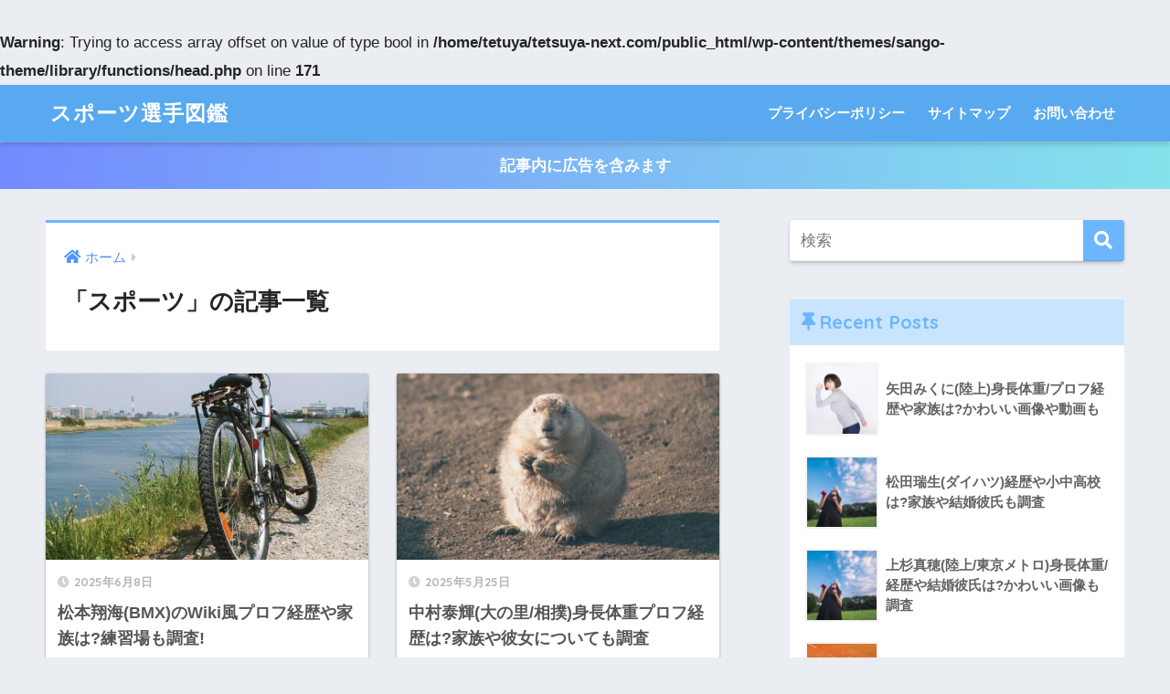

--- FILE ---
content_type: text/html; charset=UTF-8
request_url: https://tetsuya-next.com/category/%E3%82%B9%E3%83%9D%E3%83%BC%E3%83%84/
body_size: 12541
content:
<!doctype html>
<html lang="ja">
<head>
  <meta charset="utf-8">
  <meta http-equiv="X-UA-Compatible" content="IE=edge">
  <meta name="HandheldFriendly" content="True">
  <meta name="MobileOptimized" content="320">
  <meta name="viewport" content="width=device-width, initial-scale=1, viewport-fit=cover"/>
  <meta name="msapplication-TileColor" content="#6bb6ff">
  <meta name="theme-color" content="#6bb6ff">
  <link rel="pingback" href="https://tetsuya-next.com/xmlrpc.php">
  <title>「スポーツ」の記事一覧 | スポーツ選手図鑑</title>
<meta name='robots' content='max-image-preview:large' />
	<style>img:is([sizes="auto" i], [sizes^="auto," i]) { contain-intrinsic-size: 3000px 1500px }</style>
	<link rel='dns-prefetch' href='//ajax.googleapis.com' />
<link rel='dns-prefetch' href='//secure.gravatar.com' />
<link rel='dns-prefetch' href='//stats.wp.com' />
<link rel='dns-prefetch' href='//fonts.googleapis.com' />
<link rel='dns-prefetch' href='//use.fontawesome.com' />
<link rel='dns-prefetch' href='//v0.wordpress.com' />
<link rel="alternate" type="application/rss+xml" title="スポーツ選手図鑑 &raquo; フィード" href="https://tetsuya-next.com/feed/" />
<link rel="alternate" type="application/rss+xml" title="スポーツ選手図鑑 &raquo; コメントフィード" href="https://tetsuya-next.com/comments/feed/" />
<script type="text/javascript">
/* <![CDATA[ */
window._wpemojiSettings = {"baseUrl":"https:\/\/s.w.org\/images\/core\/emoji\/16.0.1\/72x72\/","ext":".png","svgUrl":"https:\/\/s.w.org\/images\/core\/emoji\/16.0.1\/svg\/","svgExt":".svg","source":{"concatemoji":"https:\/\/tetsuya-next.com\/wp-includes\/js\/wp-emoji-release.min.js"}};
/*! This file is auto-generated */
!function(s,n){var o,i,e;function c(e){try{var t={supportTests:e,timestamp:(new Date).valueOf()};sessionStorage.setItem(o,JSON.stringify(t))}catch(e){}}function p(e,t,n){e.clearRect(0,0,e.canvas.width,e.canvas.height),e.fillText(t,0,0);var t=new Uint32Array(e.getImageData(0,0,e.canvas.width,e.canvas.height).data),a=(e.clearRect(0,0,e.canvas.width,e.canvas.height),e.fillText(n,0,0),new Uint32Array(e.getImageData(0,0,e.canvas.width,e.canvas.height).data));return t.every(function(e,t){return e===a[t]})}function u(e,t){e.clearRect(0,0,e.canvas.width,e.canvas.height),e.fillText(t,0,0);for(var n=e.getImageData(16,16,1,1),a=0;a<n.data.length;a++)if(0!==n.data[a])return!1;return!0}function f(e,t,n,a){switch(t){case"flag":return n(e,"\ud83c\udff3\ufe0f\u200d\u26a7\ufe0f","\ud83c\udff3\ufe0f\u200b\u26a7\ufe0f")?!1:!n(e,"\ud83c\udde8\ud83c\uddf6","\ud83c\udde8\u200b\ud83c\uddf6")&&!n(e,"\ud83c\udff4\udb40\udc67\udb40\udc62\udb40\udc65\udb40\udc6e\udb40\udc67\udb40\udc7f","\ud83c\udff4\u200b\udb40\udc67\u200b\udb40\udc62\u200b\udb40\udc65\u200b\udb40\udc6e\u200b\udb40\udc67\u200b\udb40\udc7f");case"emoji":return!a(e,"\ud83e\udedf")}return!1}function g(e,t,n,a){var r="undefined"!=typeof WorkerGlobalScope&&self instanceof WorkerGlobalScope?new OffscreenCanvas(300,150):s.createElement("canvas"),o=r.getContext("2d",{willReadFrequently:!0}),i=(o.textBaseline="top",o.font="600 32px Arial",{});return e.forEach(function(e){i[e]=t(o,e,n,a)}),i}function t(e){var t=s.createElement("script");t.src=e,t.defer=!0,s.head.appendChild(t)}"undefined"!=typeof Promise&&(o="wpEmojiSettingsSupports",i=["flag","emoji"],n.supports={everything:!0,everythingExceptFlag:!0},e=new Promise(function(e){s.addEventListener("DOMContentLoaded",e,{once:!0})}),new Promise(function(t){var n=function(){try{var e=JSON.parse(sessionStorage.getItem(o));if("object"==typeof e&&"number"==typeof e.timestamp&&(new Date).valueOf()<e.timestamp+604800&&"object"==typeof e.supportTests)return e.supportTests}catch(e){}return null}();if(!n){if("undefined"!=typeof Worker&&"undefined"!=typeof OffscreenCanvas&&"undefined"!=typeof URL&&URL.createObjectURL&&"undefined"!=typeof Blob)try{var e="postMessage("+g.toString()+"("+[JSON.stringify(i),f.toString(),p.toString(),u.toString()].join(",")+"));",a=new Blob([e],{type:"text/javascript"}),r=new Worker(URL.createObjectURL(a),{name:"wpTestEmojiSupports"});return void(r.onmessage=function(e){c(n=e.data),r.terminate(),t(n)})}catch(e){}c(n=g(i,f,p,u))}t(n)}).then(function(e){for(var t in e)n.supports[t]=e[t],n.supports.everything=n.supports.everything&&n.supports[t],"flag"!==t&&(n.supports.everythingExceptFlag=n.supports.everythingExceptFlag&&n.supports[t]);n.supports.everythingExceptFlag=n.supports.everythingExceptFlag&&!n.supports.flag,n.DOMReady=!1,n.readyCallback=function(){n.DOMReady=!0}}).then(function(){return e}).then(function(){var e;n.supports.everything||(n.readyCallback(),(e=n.source||{}).concatemoji?t(e.concatemoji):e.wpemoji&&e.twemoji&&(t(e.twemoji),t(e.wpemoji)))}))}((window,document),window._wpemojiSettings);
/* ]]> */
</script>
<!-- tetsuya-next.com is managing ads with Advanced Ads 2.0.12 – https://wpadvancedads.com/ --><script id="tetsu-ready">
			window.advanced_ads_ready=function(e,a){a=a||"complete";var d=function(e){return"interactive"===a?"loading"!==e:"complete"===e};d(document.readyState)?e():document.addEventListener("readystatechange",(function(a){d(a.target.readyState)&&e()}),{once:"interactive"===a})},window.advanced_ads_ready_queue=window.advanced_ads_ready_queue||[];		</script>
		<link rel='stylesheet' id='sng-stylesheet-css' href='https://tetsuya-next.com/wp-content/themes/sango-theme/style.css?ver2_0_3' type='text/css' media='all' />
<link rel='stylesheet' id='sng-option-css' href='https://tetsuya-next.com/wp-content/themes/sango-theme/entry-option.css?ver2_0_3' type='text/css' media='all' />
<link rel='stylesheet' id='sng-googlefonts-css' href='https://fonts.googleapis.com/css?family=Quicksand%3A500%2C700&#038;display=swap' type='text/css' media='all' />
<link rel='stylesheet' id='sng-fontawesome-css' href='https://use.fontawesome.com/releases/v5.11.2/css/all.css' type='text/css' media='all' />
<style id='wp-emoji-styles-inline-css' type='text/css'>

	img.wp-smiley, img.emoji {
		display: inline !important;
		border: none !important;
		box-shadow: none !important;
		height: 1em !important;
		width: 1em !important;
		margin: 0 0.07em !important;
		vertical-align: -0.1em !important;
		background: none !important;
		padding: 0 !important;
	}
</style>
<link rel='stylesheet' id='wp-block-library-css' href='https://tetsuya-next.com/wp-includes/css/dist/block-library/style.min.css' type='text/css' media='all' />
<style id='classic-theme-styles-inline-css' type='text/css'>
/*! This file is auto-generated */
.wp-block-button__link{color:#fff;background-color:#32373c;border-radius:9999px;box-shadow:none;text-decoration:none;padding:calc(.667em + 2px) calc(1.333em + 2px);font-size:1.125em}.wp-block-file__button{background:#32373c;color:#fff;text-decoration:none}
</style>
<link rel='stylesheet' id='quads-style-css-css' href='https://tetsuya-next.com/wp-content/plugins/quick-adsense-reloaded/includes/gutenberg/dist/blocks.style.build.css' type='text/css' media='all' />
<link rel='stylesheet' id='mediaelement-css' href='https://tetsuya-next.com/wp-includes/js/mediaelement/mediaelementplayer-legacy.min.css' type='text/css' media='all' />
<link rel='stylesheet' id='wp-mediaelement-css' href='https://tetsuya-next.com/wp-includes/js/mediaelement/wp-mediaelement.min.css' type='text/css' media='all' />
<style id='jetpack-sharing-buttons-style-inline-css' type='text/css'>
.jetpack-sharing-buttons__services-list{display:flex;flex-direction:row;flex-wrap:wrap;gap:0;list-style-type:none;margin:5px;padding:0}.jetpack-sharing-buttons__services-list.has-small-icon-size{font-size:12px}.jetpack-sharing-buttons__services-list.has-normal-icon-size{font-size:16px}.jetpack-sharing-buttons__services-list.has-large-icon-size{font-size:24px}.jetpack-sharing-buttons__services-list.has-huge-icon-size{font-size:36px}@media print{.jetpack-sharing-buttons__services-list{display:none!important}}.editor-styles-wrapper .wp-block-jetpack-sharing-buttons{gap:0;padding-inline-start:0}ul.jetpack-sharing-buttons__services-list.has-background{padding:1.25em 2.375em}
</style>
<style id='global-styles-inline-css' type='text/css'>
:root{--wp--preset--aspect-ratio--square: 1;--wp--preset--aspect-ratio--4-3: 4/3;--wp--preset--aspect-ratio--3-4: 3/4;--wp--preset--aspect-ratio--3-2: 3/2;--wp--preset--aspect-ratio--2-3: 2/3;--wp--preset--aspect-ratio--16-9: 16/9;--wp--preset--aspect-ratio--9-16: 9/16;--wp--preset--color--black: #000000;--wp--preset--color--cyan-bluish-gray: #abb8c3;--wp--preset--color--white: #ffffff;--wp--preset--color--pale-pink: #f78da7;--wp--preset--color--vivid-red: #cf2e2e;--wp--preset--color--luminous-vivid-orange: #ff6900;--wp--preset--color--luminous-vivid-amber: #fcb900;--wp--preset--color--light-green-cyan: #7bdcb5;--wp--preset--color--vivid-green-cyan: #00d084;--wp--preset--color--pale-cyan-blue: #8ed1fc;--wp--preset--color--vivid-cyan-blue: #0693e3;--wp--preset--color--vivid-purple: #9b51e0;--wp--preset--gradient--vivid-cyan-blue-to-vivid-purple: linear-gradient(135deg,rgba(6,147,227,1) 0%,rgb(155,81,224) 100%);--wp--preset--gradient--light-green-cyan-to-vivid-green-cyan: linear-gradient(135deg,rgb(122,220,180) 0%,rgb(0,208,130) 100%);--wp--preset--gradient--luminous-vivid-amber-to-luminous-vivid-orange: linear-gradient(135deg,rgba(252,185,0,1) 0%,rgba(255,105,0,1) 100%);--wp--preset--gradient--luminous-vivid-orange-to-vivid-red: linear-gradient(135deg,rgba(255,105,0,1) 0%,rgb(207,46,46) 100%);--wp--preset--gradient--very-light-gray-to-cyan-bluish-gray: linear-gradient(135deg,rgb(238,238,238) 0%,rgb(169,184,195) 100%);--wp--preset--gradient--cool-to-warm-spectrum: linear-gradient(135deg,rgb(74,234,220) 0%,rgb(151,120,209) 20%,rgb(207,42,186) 40%,rgb(238,44,130) 60%,rgb(251,105,98) 80%,rgb(254,248,76) 100%);--wp--preset--gradient--blush-light-purple: linear-gradient(135deg,rgb(255,206,236) 0%,rgb(152,150,240) 100%);--wp--preset--gradient--blush-bordeaux: linear-gradient(135deg,rgb(254,205,165) 0%,rgb(254,45,45) 50%,rgb(107,0,62) 100%);--wp--preset--gradient--luminous-dusk: linear-gradient(135deg,rgb(255,203,112) 0%,rgb(199,81,192) 50%,rgb(65,88,208) 100%);--wp--preset--gradient--pale-ocean: linear-gradient(135deg,rgb(255,245,203) 0%,rgb(182,227,212) 50%,rgb(51,167,181) 100%);--wp--preset--gradient--electric-grass: linear-gradient(135deg,rgb(202,248,128) 0%,rgb(113,206,126) 100%);--wp--preset--gradient--midnight: linear-gradient(135deg,rgb(2,3,129) 0%,rgb(40,116,252) 100%);--wp--preset--font-size--small: 13px;--wp--preset--font-size--medium: 20px;--wp--preset--font-size--large: 36px;--wp--preset--font-size--x-large: 42px;--wp--preset--spacing--20: 0.44rem;--wp--preset--spacing--30: 0.67rem;--wp--preset--spacing--40: 1rem;--wp--preset--spacing--50: 1.5rem;--wp--preset--spacing--60: 2.25rem;--wp--preset--spacing--70: 3.38rem;--wp--preset--spacing--80: 5.06rem;--wp--preset--shadow--natural: 6px 6px 9px rgba(0, 0, 0, 0.2);--wp--preset--shadow--deep: 12px 12px 50px rgba(0, 0, 0, 0.4);--wp--preset--shadow--sharp: 6px 6px 0px rgba(0, 0, 0, 0.2);--wp--preset--shadow--outlined: 6px 6px 0px -3px rgba(255, 255, 255, 1), 6px 6px rgba(0, 0, 0, 1);--wp--preset--shadow--crisp: 6px 6px 0px rgba(0, 0, 0, 1);}:where(.is-layout-flex){gap: 0.5em;}:where(.is-layout-grid){gap: 0.5em;}body .is-layout-flex{display: flex;}.is-layout-flex{flex-wrap: wrap;align-items: center;}.is-layout-flex > :is(*, div){margin: 0;}body .is-layout-grid{display: grid;}.is-layout-grid > :is(*, div){margin: 0;}:where(.wp-block-columns.is-layout-flex){gap: 2em;}:where(.wp-block-columns.is-layout-grid){gap: 2em;}:where(.wp-block-post-template.is-layout-flex){gap: 1.25em;}:where(.wp-block-post-template.is-layout-grid){gap: 1.25em;}.has-black-color{color: var(--wp--preset--color--black) !important;}.has-cyan-bluish-gray-color{color: var(--wp--preset--color--cyan-bluish-gray) !important;}.has-white-color{color: var(--wp--preset--color--white) !important;}.has-pale-pink-color{color: var(--wp--preset--color--pale-pink) !important;}.has-vivid-red-color{color: var(--wp--preset--color--vivid-red) !important;}.has-luminous-vivid-orange-color{color: var(--wp--preset--color--luminous-vivid-orange) !important;}.has-luminous-vivid-amber-color{color: var(--wp--preset--color--luminous-vivid-amber) !important;}.has-light-green-cyan-color{color: var(--wp--preset--color--light-green-cyan) !important;}.has-vivid-green-cyan-color{color: var(--wp--preset--color--vivid-green-cyan) !important;}.has-pale-cyan-blue-color{color: var(--wp--preset--color--pale-cyan-blue) !important;}.has-vivid-cyan-blue-color{color: var(--wp--preset--color--vivid-cyan-blue) !important;}.has-vivid-purple-color{color: var(--wp--preset--color--vivid-purple) !important;}.has-black-background-color{background-color: var(--wp--preset--color--black) !important;}.has-cyan-bluish-gray-background-color{background-color: var(--wp--preset--color--cyan-bluish-gray) !important;}.has-white-background-color{background-color: var(--wp--preset--color--white) !important;}.has-pale-pink-background-color{background-color: var(--wp--preset--color--pale-pink) !important;}.has-vivid-red-background-color{background-color: var(--wp--preset--color--vivid-red) !important;}.has-luminous-vivid-orange-background-color{background-color: var(--wp--preset--color--luminous-vivid-orange) !important;}.has-luminous-vivid-amber-background-color{background-color: var(--wp--preset--color--luminous-vivid-amber) !important;}.has-light-green-cyan-background-color{background-color: var(--wp--preset--color--light-green-cyan) !important;}.has-vivid-green-cyan-background-color{background-color: var(--wp--preset--color--vivid-green-cyan) !important;}.has-pale-cyan-blue-background-color{background-color: var(--wp--preset--color--pale-cyan-blue) !important;}.has-vivid-cyan-blue-background-color{background-color: var(--wp--preset--color--vivid-cyan-blue) !important;}.has-vivid-purple-background-color{background-color: var(--wp--preset--color--vivid-purple) !important;}.has-black-border-color{border-color: var(--wp--preset--color--black) !important;}.has-cyan-bluish-gray-border-color{border-color: var(--wp--preset--color--cyan-bluish-gray) !important;}.has-white-border-color{border-color: var(--wp--preset--color--white) !important;}.has-pale-pink-border-color{border-color: var(--wp--preset--color--pale-pink) !important;}.has-vivid-red-border-color{border-color: var(--wp--preset--color--vivid-red) !important;}.has-luminous-vivid-orange-border-color{border-color: var(--wp--preset--color--luminous-vivid-orange) !important;}.has-luminous-vivid-amber-border-color{border-color: var(--wp--preset--color--luminous-vivid-amber) !important;}.has-light-green-cyan-border-color{border-color: var(--wp--preset--color--light-green-cyan) !important;}.has-vivid-green-cyan-border-color{border-color: var(--wp--preset--color--vivid-green-cyan) !important;}.has-pale-cyan-blue-border-color{border-color: var(--wp--preset--color--pale-cyan-blue) !important;}.has-vivid-cyan-blue-border-color{border-color: var(--wp--preset--color--vivid-cyan-blue) !important;}.has-vivid-purple-border-color{border-color: var(--wp--preset--color--vivid-purple) !important;}.has-vivid-cyan-blue-to-vivid-purple-gradient-background{background: var(--wp--preset--gradient--vivid-cyan-blue-to-vivid-purple) !important;}.has-light-green-cyan-to-vivid-green-cyan-gradient-background{background: var(--wp--preset--gradient--light-green-cyan-to-vivid-green-cyan) !important;}.has-luminous-vivid-amber-to-luminous-vivid-orange-gradient-background{background: var(--wp--preset--gradient--luminous-vivid-amber-to-luminous-vivid-orange) !important;}.has-luminous-vivid-orange-to-vivid-red-gradient-background{background: var(--wp--preset--gradient--luminous-vivid-orange-to-vivid-red) !important;}.has-very-light-gray-to-cyan-bluish-gray-gradient-background{background: var(--wp--preset--gradient--very-light-gray-to-cyan-bluish-gray) !important;}.has-cool-to-warm-spectrum-gradient-background{background: var(--wp--preset--gradient--cool-to-warm-spectrum) !important;}.has-blush-light-purple-gradient-background{background: var(--wp--preset--gradient--blush-light-purple) !important;}.has-blush-bordeaux-gradient-background{background: var(--wp--preset--gradient--blush-bordeaux) !important;}.has-luminous-dusk-gradient-background{background: var(--wp--preset--gradient--luminous-dusk) !important;}.has-pale-ocean-gradient-background{background: var(--wp--preset--gradient--pale-ocean) !important;}.has-electric-grass-gradient-background{background: var(--wp--preset--gradient--electric-grass) !important;}.has-midnight-gradient-background{background: var(--wp--preset--gradient--midnight) !important;}.has-small-font-size{font-size: var(--wp--preset--font-size--small) !important;}.has-medium-font-size{font-size: var(--wp--preset--font-size--medium) !important;}.has-large-font-size{font-size: var(--wp--preset--font-size--large) !important;}.has-x-large-font-size{font-size: var(--wp--preset--font-size--x-large) !important;}
:where(.wp-block-post-template.is-layout-flex){gap: 1.25em;}:where(.wp-block-post-template.is-layout-grid){gap: 1.25em;}
:where(.wp-block-columns.is-layout-flex){gap: 2em;}:where(.wp-block-columns.is-layout-grid){gap: 2em;}
:root :where(.wp-block-pullquote){font-size: 1.5em;line-height: 1.6;}
</style>
<link rel='stylesheet' id='contact-form-7-css' href='https://tetsuya-next.com/wp-content/plugins/contact-form-7/includes/css/styles.css' type='text/css' media='all' />
<link rel='stylesheet' id='toc-screen-css' href='https://tetsuya-next.com/wp-content/plugins/table-of-contents-plus/screen.min.css' type='text/css' media='all' />
<link rel='stylesheet' id='child-style-css' href='https://tetsuya-next.com/wp-content/themes/sango-theme-child/style.css' type='text/css' media='all' />
<script type="text/javascript" src="https://ajax.googleapis.com/ajax/libs/jquery/2.2.4/jquery.min.js" id="jquery-js"></script>
<link rel="https://api.w.org/" href="https://tetsuya-next.com/wp-json/" /><link rel="alternate" title="JSON" type="application/json" href="https://tetsuya-next.com/wp-json/wp/v2/categories/3" /><link rel="EditURI" type="application/rsd+xml" title="RSD" href="https://tetsuya-next.com/xmlrpc.php?rsd" />
	<style>img#wpstats{display:none}</style>
		<script>document.cookie = 'quads_browser_width='+screen.width;</script><br />
<b>Warning</b>:  Trying to access array offset on value of type bool in <b>/home/tetuya/tetsuya-next.com/public_html/wp-content/themes/sango-theme/library/functions/head.php</b> on line <b>171</b><br />
<meta property="og:title" content="「スポーツ」の記事一覧" />
<meta property="og:description" content="スポーツ選手図鑑の「スポーツ」についての投稿一覧です。" />
<meta property="og:type" content="article" />
<meta property="og:url" content="https://tetsuya-next.com/category/%e3%82%b9%e3%83%9d%e3%83%bc%e3%83%84/" />
<meta property="og:image" content="https://tetsuya-next.com/wp-content/themes/sango-theme/library/images/default.jpg" />
<meta name="thumbnail" content="https://tetsuya-next.com/wp-content/themes/sango-theme/library/images/default.jpg" />
<meta property="og:site_name" content="スポーツ選手図鑑" />
<meta name="twitter:card" content="summary_large_image" />
<!-- Global site tag (gtag.js) - Google Analytics -->
<script async src="https://www.googletagmanager.com/gtag/js?id=UA-122334782-4"></script>
<script>
  window.dataLayer = window.dataLayer || [];
  function gtag(){dataLayer.push(arguments);}
  gtag('js', new Date());

  gtag('config', 'UA-122334782-4');
</script>

<!-- Jetpack Open Graph Tags -->
<meta property="og:type" content="website" />
<meta property="og:title" content="「スポーツ」の記事一覧 | スポーツ選手図鑑" />
<meta property="og:url" content="https://tetsuya-next.com/category/%e3%82%b9%e3%83%9d%e3%83%bc%e3%83%84/" />
<meta property="og:site_name" content="スポーツ選手図鑑" />
<meta property="og:image" content="https://s0.wp.com/i/blank.jpg" />
<meta property="og:image:width" content="200" />
<meta property="og:image:height" content="200" />
<meta property="og:image:alt" content="" />
<meta property="og:locale" content="ja_JP" />

<!-- End Jetpack Open Graph Tags -->
<script data-ad-client="ca-pub-3335548224874029" async src="https://pagead2.googlesyndication.com/pagead/js/adsbygoogle.js"></script><style> a{color:#4f96f6}.main-c, .has-sango-main-color{color:#6bb6ff}.main-bc, .has-sango-main-background-color{background-color:#6bb6ff}.main-bdr, #inner-content .main-bdr{border-color:#6bb6ff}.pastel-c, .has-sango-pastel-color{color:#c8e4ff}.pastel-bc, .has-sango-pastel-background-color, #inner-content .pastel-bc{background-color:#c8e4ff}.accent-c, .has-sango-accent-color{color:#ffb36b}.accent-bc, .has-sango-accent-background-color{background-color:#ffb36b}.header, #footer-menu, .drawer__title{background-color:#58a9ef}#logo a{color:#FFF}.desktop-nav li a , .mobile-nav li a, #footer-menu a, #drawer__open, .header-search__open, .copyright, .drawer__title{color:#FFF}.drawer__title .close span, .drawer__title .close span:before{background:#FFF}.desktop-nav li:after{background:#FFF}.mobile-nav .current-menu-item{border-bottom-color:#FFF}.widgettitle{color:#6bb6ff;background-color:#c8e4ff}.footer{background-color:#e0e4eb}.footer, .footer a, .footer .widget ul li a{color:#3c3c3c}#toc_container .toc_title, .entry-content .ez-toc-title-container, #footer_menu .raised, .pagination a, .pagination span, #reply-title:before, .entry-content blockquote:before, .main-c-before li:before, .main-c-b:before{color:#6bb6ff}#searchsubmit, #toc_container .toc_title:before, .ez-toc-title-container:before, .cat-name, .pre_tag > span, .pagination .current, #submit, .withtag_list > span, .main-bc-before li:before{background-color:#6bb6ff}#toc_container, #ez-toc-container, h3, .li-mainbdr ul, .li-mainbdr ol{border-color:#6bb6ff}.search-title i, .acc-bc-before li:before{background:#ffb36b}.li-accentbdr ul, .li-accentbdr ol{border-color:#ffb36b}.pagination a:hover, .li-pastelbc ul, .li-pastelbc ol{background:#c8e4ff}body{font-size:100%}@media only screen and (min-width:481px){body{font-size:107%}}@media only screen and (min-width:1030px){body{font-size:107%}}.totop{background:#5ba9f7}.header-info a{color:#FFF;background:linear-gradient(95deg, #738bff, #85e3ec)}.fixed-menu ul{background:#FFF}.fixed-menu a{color:#a2a7ab}.fixed-menu .current-menu-item a, .fixed-menu ul li a.active{color:#6bb6ff}.post-tab{background:#FFF}.post-tab > div{color:#a7a7a7}.post-tab > div.tab-active{background:linear-gradient(45deg, #bdb9ff, #67b8ff)}body{font-family:"Helvetica", "Arial", "Hiragino Kaku Gothic ProN", "Hiragino Sans", YuGothic, "Yu Gothic", "メイリオ", Meiryo, sans-serif;}.dfont{font-family:"Quicksand","Helvetica", "Arial", "Hiragino Kaku Gothic ProN", "Hiragino Sans", YuGothic, "Yu Gothic", "メイリオ", Meiryo, sans-serif;}</style></head>
<body class="archive category category-3 wp-theme-sango-theme wp-child-theme-sango-theme-child fa5 aa-prefix-tetsu-">

  <div id="container">
    <header class="header">
            <div id="inner-header" class="wrap cf">
    <div id="logo" class="header-logo h1 dfont">
    <a href="https://tetsuya-next.com" class="header-logo__link">
            スポーツ選手図鑑    </a>
  </div>
  <div class="header-search">
      <label class="header-search__open" for="header-search-input"><i class="fas fa-search"></i></label>
    <input type="checkbox" class="header-search__input" id="header-search-input" onclick="document.querySelector('.header-search__modal .searchform__input').focus()">
  <label class="header-search__close" for="header-search-input"></label>
  <div class="header-search__modal">
    <form role="search" method="get" id="searchform" class="searchform" action="https://tetsuya-next.com/">
  <div>
    <input type="search" id="s" class="searchform__input" name="s" value="" placeholder="検索" />
    <button type="submit" id="searchsubmit" class="searchform__submit"><i class="fas fa-search"></i></button>
  </div>
</form>  </div>
</div>  <nav class="desktop-nav clearfix"><ul id="menu-%e3%83%98%e3%83%83%e3%83%80%e3%83%bc" class="menu"><li id="menu-item-138" class="menu-item menu-item-type-post_type menu-item-object-page menu-item-138"><a href="https://tetsuya-next.com/privacy-policy/">プライバシーポリシー</a></li>
<li id="menu-item-130" class="menu-item menu-item-type-post_type menu-item-object-page menu-item-130"><a href="https://tetsuya-next.com/sitemap/">サイトマップ</a></li>
<li id="menu-item-129" class="menu-item menu-item-type-post_type menu-item-object-page menu-item-129"><a href="https://tetsuya-next.com/contact-form/">お問い合わせ</a></li>
</ul></nav></div>
    </header>
      <div class="header-info ">
    <a href="">
      記事内に広告を含みます    </a>
  </div>
  <div id="content">
    <div id="inner-content" class="wrap cf">
      <main id="main" class="m-all t-2of3 d-5of7 cf" role="main">
        <div id="archive_header" class="archive-header main-bdr">
  <nav id="breadcrumb" class="breadcrumb"><ul itemscope itemtype="http://schema.org/BreadcrumbList"><li itemprop="itemListElement" itemscope itemtype="http://schema.org/ListItem"><a href="https://tetsuya-next.com" itemprop="item"><span itemprop="name">ホーム</span></a><meta itemprop="position" content="1" /></li></ul></nav>      <h1>
      「スポーツ」の記事一覧    </h1>
    </div>    <div class="cardtype cf">
        <article class="cardtype__article">
    <a class="cardtype__link" href="https://tetsuya-next.com/syoa-matsumoto/">
      <p class="cardtype__img">
        <img src="https://tetsuya-next.com/wp-content/uploads/2020/08/fce2464dea25802ac16cc99668207308-520x300.jpg" alt="松本翔海(BMX)のWiki風プロフ経歴や家族は?練習場も調査!" >
      </p>
      <div class="cardtype__article-info">
        <time class="pubdate entry-time dfont" itemprop="datePublished" datetime="2025-06-08">2025年6月8日</time>        <h2>松本翔海(BMX)のWiki風プロフ経歴や家族は?練習場も調査!</h2>
      </div>
    </a>
    </article>
  <article class="cardtype__article">
    <a class="cardtype__link" href="https://tetsuya-next.com/daiki-nakamura/">
      <p class="cardtype__img">
        <img src="https://tetsuya-next.com/wp-content/uploads/2019/03/デブ-520x300.jpg" alt="中村泰輝(大の里/相撲)身長体重プロフ経歴は?家族や彼女についても調査" >
      </p>
      <div class="cardtype__article-info">
        <time class="pubdate entry-time dfont" itemprop="datePublished" datetime="2025-05-25">2025年5月25日</time>        <h2>中村泰輝(大の里/相撲)身長体重プロフ経歴は?家族や彼女についても調査</h2>
      </div>
    </a>
    </article>
  <article class="cardtype__article">
    <a class="cardtype__link" href="https://tetsuya-next.com/takayama-cheer/">
      <p class="cardtype__img">
        <img src="https://tetsuya-next.com/wp-content/uploads/2023/02/チアリーディング-520x300.jpg" alt="髙山智子(チアリーディング/箕面自由学園)身長体重/プロフ経歴や家族は?動画も" >
      </p>
      <div class="cardtype__article-info">
        <time class="pubdate entry-time dfont" itemprop="datePublished" datetime="2025-02-09">2025年2月9日</time>        <h2>髙山智子(チアリーディング/箕面自由学園)身長体重/プロフ経歴や家族は?動画も</h2>
      </div>
    </a>
    </article>
  <article class="cardtype__article">
    <a class="cardtype__link" href="https://tetsuya-next.com/ryuga-umematu/">
      <p class="cardtype__img">
        <img src="https://tetsuya-next.com/wp-content/uploads/2019/03/デブ-520x300.jpg" alt="梅松琉牙(相撲)の身長体重/プロフ経歴は?家族についても調査!" >
      </p>
      <div class="cardtype__article-info">
        <time class="pubdate entry-time dfont" itemprop="datePublished" datetime="2025-02-02">2025年2月2日</time>        <h2>梅松琉牙(相撲)の身長体重/プロフ経歴は?家族についても調査!</h2>
      </div>
    </a>
    </article>
  <article class="cardtype__article">
    <a class="cardtype__link" href="https://tetsuya-next.com/miku-matsushima/">
      <p class="cardtype__img">
        <img src="https://tetsuya-next.com/wp-content/uploads/2023/09/t卓球-520x300.png" alt="松島美空(卓球)身長体重/プロフ経歴や小学校は?家族(父母兄妹)も調査!" >
      </p>
      <div class="cardtype__article-info">
        <time class="pubdate entry-time dfont" itemprop="datePublished" datetime="2024-12-08">2024年12月8日</time>        <h2>松島美空(卓球)身長体重/プロフ経歴や小学校は?家族(父母兄妹)も調査!</h2>
      </div>
    </a>
    </article>
  <article class="cardtype__article">
    <a class="cardtype__link" href="https://tetsuya-next.com/seina-murakami/">
      <p class="cardtype__img">
        <img src="https://tetsuya-next.com/wp-content/uploads/2019/12/shiosio_goruhuball_TP_V-520x300.jpg" alt="村上聖奈(ゴルフ)身長体重/Wiki風プロフ経歴は?家族(父母姉妹)も調査!" >
      </p>
      <div class="cardtype__article-info">
        <time class="pubdate entry-time dfont" itemprop="datePublished" datetime="2024-12-01">2024年12月1日</time>        <h2>村上聖奈(ゴルフ)身長体重/Wiki風プロフ経歴は?家族(父母姉妹)も調査!</h2>
      </div>
    </a>
    </article>
  <article class="cardtype__article">
    <a class="cardtype__link" href="https://tetsuya-next.com/ran-kadooka/">
      <p class="cardtype__img">
        <img src="https://tetsuya-next.com/wp-content/uploads/2020/10/6a853ca9996f364a2e92e2a475faf8af-520x300.jpg" alt="門岡蘭(馬術)身長体重/Wiki風プロフ経歴は?家族(父母兄弟)も調査!" >
      </p>
      <div class="cardtype__article-info">
        <time class="pubdate entry-time dfont" itemprop="datePublished" datetime="2024-10-13">2024年10月13日</time>        <h2>門岡蘭(馬術)身長体重/Wiki風プロフ経歴は?家族(父母兄弟)も調査!</h2>
      </div>
    </a>
    </article>
  <article class="cardtype__article">
    <a class="cardtype__link" href="https://tetsuya-next.com/akari-murase/">
      <p class="cardtype__img">
        <img src="https://tetsuya-next.com/wp-content/uploads/2019/07/83f6c0da39d2f0341b8b76e2564c415a-520x300.jpg" alt="村瀬あかり(フェンシング)身長体重/プロフ経歴は?家族(父母兄弟)も調査!" >
      </p>
      <div class="cardtype__article-info">
        <time class="pubdate entry-time dfont" itemprop="datePublished" datetime="2024-09-01">2024年9月1日</time>        <h2>村瀬あかり(フェンシング)身長体重/プロフ経歴は?家族(父母兄弟)も調査!</h2>
      </div>
    </a>
    </article>
  <article class="cardtype__article">
    <a class="cardtype__link" href="https://tetsuya-next.com/tomo-kagawa/">
      <p class="cardtype__img">
        <img src="https://tetsuya-next.com/wp-content/uploads/2019/12/shiosio_goruhuball_TP_V-520x300.jpg" alt="香川友(ゴルフ)身長/体重やプロフ経歴は?家族(父/母/兄弟) についても" >
      </p>
      <div class="cardtype__article-info">
        <time class="pubdate entry-time dfont" itemprop="datePublished" datetime="2024-08-18">2024年8月18日</time>        <h2>香川友(ゴルフ)身長/体重やプロフ経歴は?家族(父/母/兄弟) についても</h2>
      </div>
    </a>
    </article>
  <article class="cardtype__article">
    <a class="cardtype__link" href="https://tetsuya-next.com/ai-mori/">
      <p class="cardtype__img">
        <img src="https://tetsuya-next.com/wp-content/uploads/2019/11/f65fbd79986201c8a64efa878161b6fb-520x300.jpg" alt="森秋彩(クライミング)身長体重/プロフ経歴や家族は?かわいい画像や動画も" >
      </p>
      <div class="cardtype__article-info">
        <time class="pubdate entry-time dfont" itemprop="datePublished" datetime="2024-08-01">2024年8月1日</time>        <h2>森秋彩(クライミング)身長体重/プロフ経歴や家族は?かわいい画像や動画も</h2>
      </div>
    </a>
    </article>
    </div>
<nav class="pagination dfont"><ul class='page-numbers'>
	<li><span aria-current="page" class="page-numbers current">1</span></li>
	<li><a class="page-numbers" href="https://tetsuya-next.com/category/%E3%82%B9%E3%83%9D%E3%83%BC%E3%83%84/page/2/">2</a></li>
	<li><span class="page-numbers dots">&hellip;</span></li>
	<li><a class="page-numbers" href="https://tetsuya-next.com/category/%E3%82%B9%E3%83%9D%E3%83%BC%E3%83%84/page/8/">8</a></li>
	<li><a class="next page-numbers" href="https://tetsuya-next.com/category/%E3%82%B9%E3%83%9D%E3%83%BC%E3%83%84/page/2/"><i class="fa fa-chevron-right"></i></a></li>
</ul>
</nav>      </main>
        <div id="sidebar1" class="sidebar m-all t-1of3 d-2of7 last-col cf" role="complementary">
    <aside class="insidesp">
              <div id="notfix" class="normal-sidebar">
          <div id="search-2" class="widget widget_search"><form role="search" method="get" id="searchform" class="searchform" action="https://tetsuya-next.com/">
  <div>
    <input type="search" id="s" class="searchform__input" name="s" value="" placeholder="検索" />
    <button type="submit" id="searchsubmit" class="searchform__submit"><i class="fas fa-search"></i></button>
  </div>
</form></div><div id="recent-posts-2" class="widget widget_recent_entries"><h4 class="widgettitle dfont has-fa-before">Recent Posts</h4>    <ul class="my-widget">
          <li>
        <a href="https://tetsuya-next.com/mikuni-yata/">
                      <figure class="my-widget__img">
              <img width="160" height="160" src="https://tetsuya-next.com/wp-content/uploads/2020/01/c2765ba681c0c6034ee23443fbc1f3ea-160x160.jpg" >
            </figure>
                    <div class="my-widget__text">矢田みくに(陸上)身長体重/プロフ経歴や家族は?かわいい画像や動画も          </div>
        </a>
      </li>
          <li>
        <a href="https://tetsuya-next.com/mizuki%e2%80%90matsuda/">
                      <figure class="my-widget__img">
              <img width="160" height="160" src="https://tetsuya-next.com/wp-content/uploads/2019/06/e8fbf63446895a33f3177c6e2d9e10aa-160x160.jpg" >
            </figure>
                    <div class="my-widget__text">松田瑞生(ダイハツ)経歴や小中高校は?家族や結婚彼氏も調査          </div>
        </a>
      </li>
          <li>
        <a href="https://tetsuya-next.com/mao-uesugi/">
                      <figure class="my-widget__img">
              <img width="160" height="160" src="https://tetsuya-next.com/wp-content/uploads/2021/01/雄叫び-160x160.jpg" >
            </figure>
                    <div class="my-widget__text">上杉真穂(陸上/東京メトロ)身長体重/経歴や結婚彼氏は?かわいい画像も調査          </div>
        </a>
      </li>
          <li>
        <a href="https://tetsuya-next.com/rui-suzuki/">
                      <figure class="my-widget__img">
              <img width="160" height="160" src="https://tetsuya-next.com/wp-content/uploads/2018/12/pp_torakkuhashiru_TP_V-160x160.jpg" >
            </figure>
                    <div class="my-widget__text">鈴木琉胤(るい/早稲田)身長体重/プロフ経歴は?家族も調査          </div>
        </a>
      </li>
          <li>
        <a href="https://tetsuya-next.com/youta-mashiko/">
                      <figure class="my-widget__img">
              <img width="160" height="160" src="https://tetsuya-next.com/wp-content/uploads/2018/12/pp_torakkuhashiru_TP_V-160x160.jpg" >
            </figure>
                    <div class="my-widget__text">増子陽太(陸上/学法石川)身長体重/プロフ経歴や進路は?画像や動画もチェック          </div>
        </a>
      </li>
        </ul>
    </div>    <div id="archives-2" class="widget widget_archive"><h4 class="widgettitle dfont has-fa-before">アーカイブ</h4>
			<ul>
					<li><a href='https://tetsuya-next.com/2026/01/'>2026年1月</a></li>
	<li><a href='https://tetsuya-next.com/2025/12/'>2025年12月</a></li>
	<li><a href='https://tetsuya-next.com/2025/11/'>2025年11月</a></li>
	<li><a href='https://tetsuya-next.com/2025/10/'>2025年10月</a></li>
	<li><a href='https://tetsuya-next.com/2025/08/'>2025年8月</a></li>
	<li><a href='https://tetsuya-next.com/2025/07/'>2025年7月</a></li>
	<li><a href='https://tetsuya-next.com/2025/06/'>2025年6月</a></li>
	<li><a href='https://tetsuya-next.com/2025/05/'>2025年5月</a></li>
	<li><a href='https://tetsuya-next.com/2025/03/'>2025年3月</a></li>
	<li><a href='https://tetsuya-next.com/2025/02/'>2025年2月</a></li>
	<li><a href='https://tetsuya-next.com/2025/01/'>2025年1月</a></li>
	<li><a href='https://tetsuya-next.com/2024/12/'>2024年12月</a></li>
	<li><a href='https://tetsuya-next.com/2024/11/'>2024年11月</a></li>
	<li><a href='https://tetsuya-next.com/2024/10/'>2024年10月</a></li>
	<li><a href='https://tetsuya-next.com/2024/09/'>2024年9月</a></li>
	<li><a href='https://tetsuya-next.com/2024/08/'>2024年8月</a></li>
	<li><a href='https://tetsuya-next.com/2024/07/'>2024年7月</a></li>
	<li><a href='https://tetsuya-next.com/2024/06/'>2024年6月</a></li>
	<li><a href='https://tetsuya-next.com/2024/05/'>2024年5月</a></li>
	<li><a href='https://tetsuya-next.com/2024/04/'>2024年4月</a></li>
	<li><a href='https://tetsuya-next.com/2024/03/'>2024年3月</a></li>
	<li><a href='https://tetsuya-next.com/2024/02/'>2024年2月</a></li>
	<li><a href='https://tetsuya-next.com/2024/01/'>2024年1月</a></li>
	<li><a href='https://tetsuya-next.com/2023/12/'>2023年12月</a></li>
	<li><a href='https://tetsuya-next.com/2023/11/'>2023年11月</a></li>
	<li><a href='https://tetsuya-next.com/2023/10/'>2023年10月</a></li>
	<li><a href='https://tetsuya-next.com/2023/09/'>2023年9月</a></li>
	<li><a href='https://tetsuya-next.com/2023/08/'>2023年8月</a></li>
	<li><a href='https://tetsuya-next.com/2023/07/'>2023年7月</a></li>
	<li><a href='https://tetsuya-next.com/2023/06/'>2023年6月</a></li>
	<li><a href='https://tetsuya-next.com/2023/05/'>2023年5月</a></li>
	<li><a href='https://tetsuya-next.com/2023/04/'>2023年4月</a></li>
	<li><a href='https://tetsuya-next.com/2023/03/'>2023年3月</a></li>
	<li><a href='https://tetsuya-next.com/2023/02/'>2023年2月</a></li>
	<li><a href='https://tetsuya-next.com/2023/01/'>2023年1月</a></li>
	<li><a href='https://tetsuya-next.com/2022/12/'>2022年12月</a></li>
	<li><a href='https://tetsuya-next.com/2022/11/'>2022年11月</a></li>
	<li><a href='https://tetsuya-next.com/2022/10/'>2022年10月</a></li>
	<li><a href='https://tetsuya-next.com/2022/09/'>2022年9月</a></li>
	<li><a href='https://tetsuya-next.com/2022/08/'>2022年8月</a></li>
	<li><a href='https://tetsuya-next.com/2022/07/'>2022年7月</a></li>
	<li><a href='https://tetsuya-next.com/2022/06/'>2022年6月</a></li>
	<li><a href='https://tetsuya-next.com/2022/05/'>2022年5月</a></li>
	<li><a href='https://tetsuya-next.com/2022/04/'>2022年4月</a></li>
	<li><a href='https://tetsuya-next.com/2022/03/'>2022年3月</a></li>
	<li><a href='https://tetsuya-next.com/2022/02/'>2022年2月</a></li>
	<li><a href='https://tetsuya-next.com/2022/01/'>2022年1月</a></li>
	<li><a href='https://tetsuya-next.com/2021/12/'>2021年12月</a></li>
	<li><a href='https://tetsuya-next.com/2021/11/'>2021年11月</a></li>
	<li><a href='https://tetsuya-next.com/2021/10/'>2021年10月</a></li>
	<li><a href='https://tetsuya-next.com/2021/09/'>2021年9月</a></li>
	<li><a href='https://tetsuya-next.com/2021/08/'>2021年8月</a></li>
	<li><a href='https://tetsuya-next.com/2021/07/'>2021年7月</a></li>
	<li><a href='https://tetsuya-next.com/2021/06/'>2021年6月</a></li>
	<li><a href='https://tetsuya-next.com/2021/05/'>2021年5月</a></li>
	<li><a href='https://tetsuya-next.com/2021/04/'>2021年4月</a></li>
	<li><a href='https://tetsuya-next.com/2021/02/'>2021年2月</a></li>
	<li><a href='https://tetsuya-next.com/2021/01/'>2021年1月</a></li>
	<li><a href='https://tetsuya-next.com/2020/11/'>2020年11月</a></li>
	<li><a href='https://tetsuya-next.com/2020/10/'>2020年10月</a></li>
	<li><a href='https://tetsuya-next.com/2020/09/'>2020年9月</a></li>
	<li><a href='https://tetsuya-next.com/2020/08/'>2020年8月</a></li>
	<li><a href='https://tetsuya-next.com/2020/05/'>2020年5月</a></li>
	<li><a href='https://tetsuya-next.com/2020/03/'>2020年3月</a></li>
	<li><a href='https://tetsuya-next.com/2019/05/'>2019年5月</a></li>
			</ul>

			</div><div id="categories-2" class="widget widget_categories"><h4 class="widgettitle dfont has-fa-before">カテゴリー</h4>
			<ul>
					<li class="cat-item cat-item-15"><a href="https://tetsuya-next.com/category/%e3%82%b5%e3%83%83%e3%82%ab%e3%83%bc/">サッカー</a>
</li>
	<li class="cat-item cat-item-25"><a href="https://tetsuya-next.com/category/%e3%82%b9%e3%82%b1%e3%83%9c%e3%83%bc%e3%83%bb%e3%82%b9%e3%83%8e%e3%83%9c%e3%83%bc%e3%83%bb%e3%82%b5%e3%83%bc%e3%83%95%e3%82%a3%e3%83%b3/">サーフィン・スノボー・スケボー</a>
</li>
	<li class="cat-item cat-item-34"><a href="https://tetsuya-next.com/category/%e3%82%b9%e3%82%ad%e3%83%bc%e3%83%bb%e3%82%b9%e3%82%b1%e3%83%bc%e3%83%88/">スキー・スケート</a>
</li>
	<li class="cat-item cat-item-3 current-cat"><a aria-current="page" href="https://tetsuya-next.com/category/%e3%82%b9%e3%83%9d%e3%83%bc%e3%83%84/">スポーツ</a>
</li>
	<li class="cat-item cat-item-32"><a href="https://tetsuya-next.com/category/%e3%83%86%e3%83%8b%e3%82%b9%e3%83%bb%e3%83%90%e3%83%89%e3%83%9f%e3%83%b3%e3%83%88%e3%83%b3/">テニス・バドミントン</a>
</li>
	<li class="cat-item cat-item-14"><a href="https://tetsuya-next.com/category/%e3%83%90%e3%82%b9%e3%82%b1%e3%83%83%e3%83%88%e3%83%9c%e3%83%bc%e3%83%ab/">バスケットボール</a>
</li>
	<li class="cat-item cat-item-23"><a href="https://tetsuya-next.com/category/%e3%83%90%e3%83%ac%e3%83%bc%e3%83%9c%e3%83%bc%e3%83%ab-%e3%82%b9%e3%83%9d%e3%83%bc%e3%83%84%e7%90%83%e6%8a%80/">バレーボール</a>
</li>
	<li class="cat-item cat-item-26"><a href="https://tetsuya-next.com/category/%e3%83%91%e3%83%a9%e3%83%aa%e3%83%b3%e3%83%94%e3%83%83%e3%82%af/">パラリンピック</a>
</li>
	<li class="cat-item cat-item-37"><a href="https://tetsuya-next.com/category/%e3%83%91%e3%83%aa%e3%82%aa%e3%83%aa%e3%83%b3%e3%83%94%e3%83%83%e3%82%af/">パリオリンピック</a>
</li>
	<li class="cat-item cat-item-36"><a href="https://tetsuya-next.com/category/%e3%83%96%e3%83%ac%e3%82%a4%e3%82%ad%e3%83%b3/">ブレイキン</a>
</li>
	<li class="cat-item cat-item-18"><a href="https://tetsuya-next.com/category/%e9%99%b8%e4%b8%8a/%e3%83%9e%e3%83%a9%e3%82%bd%e3%83%b3/">マラソン</a>
</li>
	<li class="cat-item cat-item-29"><a href="https://tetsuya-next.com/category/%e3%83%9f%e3%83%a9%e3%82%a4%e3%83%a2%e3%83%b3%e3%82%b9%e3%82%bf%e3%83%bc/">ミライモンスター</a>
</li>
	<li class="cat-item cat-item-31"><a href="https://tetsuya-next.com/category/%e3%83%a9%e3%82%b0%e3%83%93%e3%83%bc/">ラグビー</a>
</li>
	<li class="cat-item cat-item-30"><a href="https://tetsuya-next.com/category/%e3%83%ac%e3%82%b9%e3%83%aa%e3%83%b3%e3%82%b0%e3%83%bb%e3%82%a6%e3%82%a7%e3%82%a4%e3%83%88%e3%83%aa%e3%83%95%e3%83%86%e3%82%a3%e3%83%b3%e3%82%b0/">レスリング・ウェイトリフティング</a>
</li>
	<li class="cat-item cat-item-24"><a href="https://tetsuya-next.com/category/%e4%bd%93%e6%93%8d/">体操</a>
</li>
	<li class="cat-item cat-item-35"><a href="https://tetsuya-next.com/category/%e5%8c%97%e4%ba%ac%e3%82%aa%e3%83%aa%e3%83%b3%e3%83%94%e3%83%83%e3%82%af/">北京オリンピック</a>
</li>
	<li class="cat-item cat-item-1"><a href="https://tetsuya-next.com/category/%e6%9c%aa%e5%88%86%e9%a1%9e/">未分類</a>
</li>
	<li class="cat-item cat-item-28"><a href="https://tetsuya-next.com/category/%e6%9d%b1%e4%ba%ac%e3%82%aa%e3%83%aa%e3%83%b3%e3%83%94%e3%83%83%e3%82%af/">東京オリンピック</a>
</li>
	<li class="cat-item cat-item-20"><a href="https://tetsuya-next.com/category/%e6%ad%a6%e9%81%93%e3%83%bb%e6%a0%bc%e9%97%98%e6%8a%80/">武道・格闘技</a>
</li>
	<li class="cat-item cat-item-21"><a href="https://tetsuya-next.com/category/%e6%b0%b4%e6%b3%b3/">水泳</a>
</li>
	<li class="cat-item cat-item-13"><a href="https://tetsuya-next.com/category/%e9%87%8e%e7%90%83%e3%83%bb%e3%82%bd%e3%83%95%e3%83%88%e3%83%9c%e3%83%bc%e3%83%ab/">野球・ソフトボール</a>
</li>
	<li class="cat-item cat-item-16"><a href="https://tetsuya-next.com/category/%e9%99%b8%e4%b8%8a/">陸上</a>
</li>
	<li class="cat-item cat-item-19"><a href="https://tetsuya-next.com/category/%e9%99%b8%e4%b8%8a/%e9%a7%85%e4%bc%9d/">駅伝</a>
</li>
			</ul>

			</div><div id="meta-2" class="widget widget_meta"><h4 class="widgettitle dfont has-fa-before">メタ情報</h4>
		<ul>
						<li><a href="https://tetsuya-next.com/wp-login.php">ログイン</a></li>
			<li><a href="https://tetsuya-next.com/feed/">投稿フィード</a></li>
			<li><a href="https://tetsuya-next.com/comments/feed/">コメントフィード</a></li>

			<li><a href="https://ja.wordpress.org/">WordPress.org</a></li>
		</ul>

		</div>        </div>
                </aside>
  </div>
    </div>
  </div>
      <footer class="footer">
                <div id="footer-menu">
          <div>
            <a class="footer-menu__btn dfont" href="https://tetsuya-next.com/"><i class="fas fa-home"></i> HOME</a>
          </div>
          <nav>
                                  </nav>
          <p class="copyright dfont">
            &copy; 2026            スポーツ選手図鑑            All rights reserved.
          </p>
        </div>
      </footer>
    </div>
    <script type="speculationrules">
{"prefetch":[{"source":"document","where":{"and":[{"href_matches":"\/*"},{"not":{"href_matches":["\/wp-*.php","\/wp-admin\/*","\/wp-content\/uploads\/*","\/wp-content\/*","\/wp-content\/plugins\/*","\/wp-content\/themes\/sango-theme-child\/*","\/wp-content\/themes\/sango-theme\/*","\/*\\?(.+)"]}},{"not":{"selector_matches":"a[rel~=\"nofollow\"]"}},{"not":{"selector_matches":".no-prefetch, .no-prefetch a"}}]},"eagerness":"conservative"}]}
</script>
<script type="text/javascript" src="https://tetsuya-next.com/wp-includes/js/dist/hooks.min.js" id="wp-hooks-js"></script>
<script type="text/javascript" src="https://tetsuya-next.com/wp-includes/js/dist/i18n.min.js" id="wp-i18n-js"></script>
<script type="text/javascript" id="wp-i18n-js-after">
/* <![CDATA[ */
wp.i18n.setLocaleData( { 'text direction\u0004ltr': [ 'ltr' ] } );
/* ]]> */
</script>
<script type="text/javascript" src="https://tetsuya-next.com/wp-content/plugins/contact-form-7/includes/swv/js/index.js" id="swv-js"></script>
<script type="text/javascript" id="contact-form-7-js-translations">
/* <![CDATA[ */
( function( domain, translations ) {
	var localeData = translations.locale_data[ domain ] || translations.locale_data.messages;
	localeData[""].domain = domain;
	wp.i18n.setLocaleData( localeData, domain );
} )( "contact-form-7", {"translation-revision-date":"2025-08-05 08:50:03+0000","generator":"GlotPress\/4.0.1","domain":"messages","locale_data":{"messages":{"":{"domain":"messages","plural-forms":"nplurals=1; plural=0;","lang":"ja_JP"},"This contact form is placed in the wrong place.":["\u3053\u306e\u30b3\u30f3\u30bf\u30af\u30c8\u30d5\u30a9\u30fc\u30e0\u306f\u9593\u9055\u3063\u305f\u4f4d\u7f6e\u306b\u7f6e\u304b\u308c\u3066\u3044\u307e\u3059\u3002"],"Error:":["\u30a8\u30e9\u30fc:"]}},"comment":{"reference":"includes\/js\/index.js"}} );
/* ]]> */
</script>
<script type="text/javascript" id="contact-form-7-js-before">
/* <![CDATA[ */
var wpcf7 = {
    "api": {
        "root": "https:\/\/tetsuya-next.com\/wp-json\/",
        "namespace": "contact-form-7\/v1"
    }
};
/* ]]> */
</script>
<script type="text/javascript" src="https://tetsuya-next.com/wp-content/plugins/contact-form-7/includes/js/index.js" id="contact-form-7-js"></script>
<script type="text/javascript" id="toc-front-js-extra">
/* <![CDATA[ */
var tocplus = {"visibility_show":"\u8868\u793a","visibility_hide":"\u975e\u8868\u793a","width":"Auto"};
/* ]]> */
</script>
<script type="text/javascript" src="https://tetsuya-next.com/wp-content/plugins/table-of-contents-plus/front.min.js" id="toc-front-js"></script>
<script type="text/javascript" src="https://tetsuya-next.com/wp-content/plugins/advanced-ads/admin/assets/js/advertisement.js" id="advanced-ads-find-adblocker-js"></script>
<script type="text/javascript" id="wp_slimstat-js-extra">
/* <![CDATA[ */
var SlimStatParams = {"transport":"ajax","ajaxurl_rest":"https:\/\/tetsuya-next.com\/wp-json\/slimstat\/v1\/hit","ajaxurl_ajax":"https:\/\/tetsuya-next.com\/wp-admin\/admin-ajax.php","ajaxurl_adblock":"https:\/\/tetsuya-next.com\/request\/668dbaf0026e6f16991d391a246c2cab\/","ajaxurl":"https:\/\/tetsuya-next.com\/wp-admin\/admin-ajax.php","baseurl":"\/","dnt":"noslimstat,ab-item","ci":"YToyOntzOjEyOiJjb250ZW50X3R5cGUiO3M6ODoiY2F0ZWdvcnkiO3M6ODoiY2F0ZWdvcnkiO2k6Mjk7fQ--.b8e4c03e794b8c41076664f9c4dc0de2","wp_rest_nonce":"de0feae07c"};
/* ]]> */
</script>
<script defer type="text/javascript" src="https://tetsuya-next.com/wp-content/plugins/wp-slimstat/wp-slimstat.min.js" id="wp_slimstat-js"></script>
<script type="text/javascript" id="jetpack-stats-js-before">
/* <![CDATA[ */
_stq = window._stq || [];
_stq.push([ "view", JSON.parse("{\"v\":\"ext\",\"blog\":\"148354930\",\"post\":\"0\",\"tz\":\"9\",\"srv\":\"tetsuya-next.com\",\"arch_cat\":\"%E3%82%B9%E3%83%9D%E3%83%BC%E3%83%84\",\"arch_results\":\"10\",\"j\":\"1:15.0.2\"}") ]);
_stq.push([ "clickTrackerInit", "148354930", "0" ]);
/* ]]> */
</script>
<script type="text/javascript" src="https://stats.wp.com/e-202605.js" id="jetpack-stats-js" defer="defer" data-wp-strategy="defer"></script>
<script type="text/javascript" id="icwp-wpsf-notbot-js-extra">
/* <![CDATA[ */
var shield_vars_notbot = {"strings":{"select_action":"\u5b9f\u884c\u3059\u308b\u30a2\u30af\u30b7\u30e7\u30f3\u3092\u9078\u629e\u3057\u3066\u304f\u3060\u3055\u3044\u3002","are_you_sure":"\u672c\u5f53\u3067\u3059\u304b\uff1f","absolutely_sure":"Are you absolutely sure?"},"comps":{"notbot":{"ajax":{"not_bot":{"action":"shield_action","ex":"capture_not_bot","exnonce":"302c4c2904","ajaxurl":"https:\/\/tetsuya-next.com\/wp-admin\/admin-ajax.php","_wpnonce":"de0feae07c","_rest_url":"https:\/\/tetsuya-next.com\/wp-json\/shield\/v1\/action\/capture_not_bot?exnonce=302c4c2904&_wpnonce=de0feae07c"}},"flags":{"skip":false,"required":true}}}};
/* ]]> */
</script>
<script type="text/javascript" src="https://tetsuya-next.com/wp-content/plugins/wp-simple-firewall/assets/dist/shield-notbot.bundle.js?mtime=1768406021" id="icwp-wpsf-notbot-js"></script>
<script type="text/javascript" src="https://tetsuya-next.com/wp-content/plugins/quick-adsense-reloaded/assets/js/ads.js" id="quads-ads-js"></script>
<script>!function(){window.advanced_ads_ready_queue=window.advanced_ads_ready_queue||[],advanced_ads_ready_queue.push=window.advanced_ads_ready;for(var d=0,a=advanced_ads_ready_queue.length;d<a;d++)advanced_ads_ready(advanced_ads_ready_queue[d])}();</script>          </body>
</html>


--- FILE ---
content_type: text/html; charset=UTF-8
request_url: https://tetsuya-next.com/wp-admin/admin-ajax.php
body_size: 62
content:
499314.9a855a808fbaeea10ebaeb1e7e3e0b05

--- FILE ---
content_type: text/html; charset=utf-8
request_url: https://www.google.com/recaptcha/api2/aframe
body_size: 266
content:
<!DOCTYPE HTML><html><head><meta http-equiv="content-type" content="text/html; charset=UTF-8"></head><body><script nonce="_7csE64Yn9w8ueSzMsTTOw">/** Anti-fraud and anti-abuse applications only. See google.com/recaptcha */ try{var clients={'sodar':'https://pagead2.googlesyndication.com/pagead/sodar?'};window.addEventListener("message",function(a){try{if(a.source===window.parent){var b=JSON.parse(a.data);var c=clients[b['id']];if(c){var d=document.createElement('img');d.src=c+b['params']+'&rc='+(localStorage.getItem("rc::a")?sessionStorage.getItem("rc::b"):"");window.document.body.appendChild(d);sessionStorage.setItem("rc::e",parseInt(sessionStorage.getItem("rc::e")||0)+1);localStorage.setItem("rc::h",'1769597214937');}}}catch(b){}});window.parent.postMessage("_grecaptcha_ready", "*");}catch(b){}</script></body></html>